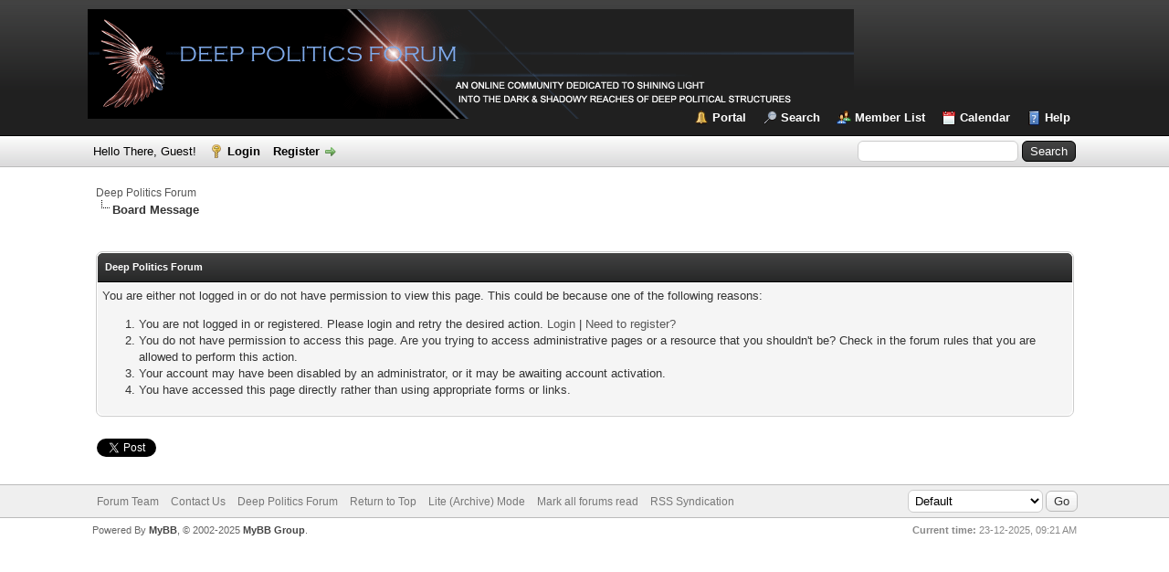

--- FILE ---
content_type: text/html; charset=UTF-8
request_url: https://deeppoliticsforum.com/fora/newreply.php?tid=4103&replyto=25676
body_size: 4187
content:
<!DOCTYPE html PUBLIC "-//W3C//DTD XHTML 1.0 Transitional//EN" "http://www.w3.org/TR/xhtml1/DTD/xhtml1-transitional.dtd">
<html xml:lang="en" lang="en" xmlns="http://www.w3.org/1999/xhtml">
<head>
<title>Deep Politics Forum</title>

<link rel="alternate" type="application/rss+xml" title="Latest Threads (RSS 2.0)" href="https://deeppoliticsforum.com/fora/syndication.php" />
<link rel="alternate" type="application/atom+xml" title="Latest Threads (Atom 1.0)" href="https://deeppoliticsforum.com/fora/syndication.php?type=atom1.0" />
<meta http-equiv="Content-Type" content="text/html; charset=UTF-8" />
<meta http-equiv="Content-Script-Type" content="text/javascript" />
<script type="text/javascript" src="https://deeppoliticsforum.com/fora/jscripts/jquery.js?ver=1823"></script>
<script type="text/javascript" src="https://deeppoliticsforum.com/fora/jscripts/jquery.plugins.min.js?ver=1821"></script>
<script type="text/javascript" src="https://deeppoliticsforum.com/fora/jscripts/general.js?ver=1827"></script>

<link type="text/css" rel="stylesheet" href="https://deeppoliticsforum.com/fora/cache/themes/theme2/global.css?t=1585274374" />
<link type="text/css" rel="stylesheet" href="https://deeppoliticsforum.com/fora/cache/themes/theme1/css3.css?t=1756606487" />
<link type="text/css" rel="stylesheet" href="https://deeppoliticsforum.com/fora/cache/themes/theme2/color_black.css?t=1579751174" />

<script type="text/javascript">
<!--
	lang.unknown_error = "An unknown error has occurred.";
	lang.confirm_title = "Please Confirm";
	lang.expcol_collapse = "[-]";
	lang.expcol_expand = "[+]";
	lang.select2_match = "One result is available, press enter to select it.";
	lang.select2_matches = "{1} results are available, use up and down arrow keys to navigate.";
	lang.select2_nomatches = "No matches found";
	lang.select2_inputtooshort_single = "Please enter one or more character";
	lang.select2_inputtooshort_plural = "Please enter {1} or more characters";
	lang.select2_inputtoolong_single = "Please delete one character";
	lang.select2_inputtoolong_plural = "Please delete {1} characters";
	lang.select2_selectiontoobig_single = "You can only select one item";
	lang.select2_selectiontoobig_plural = "You can only select {1} items";
	lang.select2_loadmore = "Loading more results&hellip;";
	lang.select2_searching = "Searching&hellip;";

	var templates = {
		modal: '<div class=\"modal\">\
	<div style=\"overflow-y: auto; max-height: 400px;\">\
		<table border=\"0\" cellspacing=\"0\" cellpadding=\"5\" class=\"tborder\">\
			<tr>\
				<td class=\"thead\"><strong>__title__</strong></td>\
			</tr>\
			<tr>\
				<td class=\"trow1\">__message__</td>\
			</tr>\
			<tr>\
				<td class=\"tfoot\">\
					<div style=\"text-align: center\" class=\"modal_buttons\">__buttons__</div>\
				</td>\
			</tr>\
		</table>\
	</div>\
</div>',
		modal_button: '<input type=\"submit\" class=\"button\" value=\"__title__\"/>&nbsp;'
	};

	var cookieDomain = ".deeppoliticsforum.com";
	var cookiePath = "/fora/";
	var cookiePrefix = "";
	var cookieSecureFlag = "1";
	var deleteevent_confirm = "Are you sure you want to delete this event?";
	var removeattach_confirm = "Are you sure you want to remove the selected attachment from this post?";
	var loading_text = 'Loading. <br />Please Wait&hellip;';
	var saving_changes = 'Saving changes&hellip;';
	var use_xmlhttprequest = "1";
	var my_post_key = "38bddc12f7646f3f9dc4b9d3d441720b";
	var rootpath = "https://deeppoliticsforum.com/fora";
	var imagepath = "https://deeppoliticsforum.com/fora/images";
  	var yes_confirm = "Yes";
	var no_confirm = "No";
	var MyBBEditor = null;
	var spinner_image = "https://deeppoliticsforum.com/fora/images/spinner.gif";
	var spinner = "<img src='" + spinner_image +"' alt='' />";
	var modal_zindex = 9999;
// -->
</script>

</head>
<body>


<div id="fb-root"></div>
<script async defer crossorigin="anonymous" src="https://connect.facebook.net/en_US/sdk.js#xfbml=1&version=v11.0" nonce="uRqNyOCi"></script>
<div id="container">
		<a name="top" id="top"></a>
		<div id="header">
			<div id="logo">
				<div class="wrapper">
					<a href="https://deeppoliticsforum.com/fora/index.php"><img src="https://deeppoliticsforum.com/fora/images/dpflogo2.png" alt="Deep Politics Forum" title="Deep Politics Forum" /></a>
					<ul class="menu top_links">
						
<li><a href="https://deeppoliticsforum.com/fora/portal.php" class="portal">Portal</a></li>

						
<li><a href="https://deeppoliticsforum.com/fora/search.php" class="search">Search</a></li>

						
<li><a href="https://deeppoliticsforum.com/fora/memberlist.php" class="memberlist">Member List</a></li>

						
<li><a href="https://deeppoliticsforum.com/fora/calendar.php" class="calendar">Calendar</a></li>

						<li><a href="https://deeppoliticsforum.com/fora/misc.php?action=help" class="help">Help</a></li>
					</ul>
				</div>
			</div>
			<div id="panel">
				<div class="upper">
					<div class="wrapper">
						
						<form action="https://deeppoliticsforum.com/fora/search.php">
						<fieldset id="search">
							<input name="keywords" type="text" class="textbox" />
							<input value="Search" type="submit" class="button" />
							<input type="hidden" name="action" value="do_search" />
							<input type="hidden" name="postthread" value="1" />
						</fieldset>
						</form>

						
						<!-- Continuation of div(class="upper") as opened in the header template -->
						<span class="welcome">Hello There, Guest! <a href="https://deeppoliticsforum.com/fora/member.php?action=login" onclick="$('#quick_login').modal({ fadeDuration: 250, keepelement: true, zIndex: (typeof modal_zindex !== 'undefined' ? modal_zindex : 9999) }); return false;" class="login">Login</a> <a href="https://deeppoliticsforum.com/fora/member.php?action=register" class="register">Register</a></span>
					</div>
				</div>
				<div class="modal" id="quick_login" style="display: none;">
					<form method="post" action="https://deeppoliticsforum.com/fora/member.php">
						<input name="action" type="hidden" value="do_login" />
						<input name="url" type="hidden" value="" />
						<input name="quick_login" type="hidden" value="1" />
						<input name="my_post_key" type="hidden" value="38bddc12f7646f3f9dc4b9d3d441720b" />
						<table width="100%" cellspacing="0" cellpadding="5" border="0" class="tborder">
							<tr>
								<td class="thead" colspan="2"><strong>Login</strong></td>
							</tr>
							
<tr>
	<td class="trow1" width="25%"><strong>Username:</strong></td>
	<td class="trow1"><input name="quick_username" id="quick_login_username" type="text" value="" class="textbox initial_focus" /></td>
</tr>
<tr>
	<td class="trow2"><strong>Password:</strong></td>
	<td class="trow2">
		<input name="quick_password" id="quick_login_password" type="password" value="" class="textbox" /><br />
		<a href="https://deeppoliticsforum.com/fora/member.php?action=lostpw" class="lost_password">Lost Password?</a>
	</td>
</tr>
<tr>
	<td class="trow1">&nbsp;</td>
	<td class="trow1 remember_me">
		<input name="quick_remember" id="quick_login_remember" type="checkbox" value="yes" class="checkbox" checked="checked" />
		<label for="quick_login_remember">Remember me</label>
	</td>
</tr>
<tr>
	<td class="trow2" colspan="2">
		<div align="center"><input name="submit" type="submit" class="button" value="Login" /></div>
	</td>
</tr>

						</table>
					</form>
				</div>
				<script type="text/javascript">
					$("#quick_login input[name='url']").val($(location).attr('href'));
				</script>

					<!-- </div> in header_welcomeblock_member and header_welcomeblock_guest -->
				<!-- </div> in header_welcomeblock_member and header_welcomeblock_guest -->
			</div>
		</div>
		<div id="content">
			<div class="wrapper">
				
				
				
				
				
				
				
				

<div class="navigation">

<a href="https://deeppoliticsforum.com/fora/index.php">Deep Politics Forum</a>

<br /><img src="https://deeppoliticsforum.com/fora/images/nav_bit.png" alt="" />

<span class="active">Board Message</span>

</div>

				<br />

<br />
<table border="0" cellspacing="0" cellpadding="5" class="tborder">
<tr>
<td class="thead"><span class="smalltext"><strong>Deep Politics Forum</strong></span></td>
</tr>
<tr>
<td class="trow1">
You are either not logged in or do not have permission to view this page. This could be because one of the following reasons:
<ol>
<li>You are not logged in or registered. Please login and retry the desired action. <a href="member.php?action=login">Login</a> | <a href="member.php?action=register">Need to register?</a></li>
<li>You do not have permission to access this page. Are you trying to access administrative pages or a resource that you shouldn't be?  Check in the forum rules that you are allowed to perform this action.</li>
<li>Your account may have been disabled by an administrator, or it may be awaiting account activation.</li>
<li>You have accessed this page directly rather than using appropriate forms or links.</li>
</ol>
</td>
</tr>
</table>


<br />
<div style="padding-top: 5px; padding-bottom: 5px;">
	
<div style="padding:1px;">
<a href="https://twitter.com/share?ref_src=twsrc%5Etfw" class="twitter-share-button" data-show-count="false">Tweet</a>
<script async src="https://platform.twitter.com/widgets.js" charset="utf-8"></script>
</div>

	
<div style="padding:1px;">
<div class="fb-like" data-href="https://deeppoliticsforum.com/fora" data-layout="button_count" data-action="like" data-size="small" data-show-faces="true" data-share="true" data-colorscheme="light"></div>
</div>

	
<div style="padding:1px;">
<script src="//platform.linkedin.com/in.js" type="text/javascript"> lang: en_US</script>
<script type="IN/Share" data-counter="right"></script>
</div>

</div>

	</div>
</div>
<div id="footer">
	<div class="upper">
		<div class="wrapper">
			
			
<div class="theme">
<form method="POST" action="/fora/newreply.php" id="theme_select">
	<input type="hidden" name="tid" value="4103" />
<input type="hidden" name="replyto" value="25676" />

	<input type="hidden" name="my_post_key" value="38bddc12f7646f3f9dc4b9d3d441720b" />
	
<select name="theme" onchange="MyBB.changeTheme();">
<optgroup label="Quick Theme Select">

<option value="2">Default</option>

<option value="8">GoDark</option>

<option value="9">FocusResponsive</option>

</optgroup>
</select>

	
<input type="submit" class="button" value="Go" />

</form>
</div>

			<ul class="menu bottom_links">
				
<li><a href="showteam.php">Forum Team</a></li>

				
<li><a href="https://deeppoliticsforum.com/fora/contact.php">Contact Us</a></li>

				<li><a href="https://deeppoliticsforum.com/">Deep Politics Forum</a></li>
				<li><a href="#top">Return to Top</a></li>
				<li><a href="https://deeppoliticsforum.com/fora/archive/index.php">Lite (Archive) Mode</a></li>
				<li><a href="https://deeppoliticsforum.com/fora/misc.php?action=markread">Mark all forums read</a></li>
				<li><a href="https://deeppoliticsforum.com/fora/misc.php?action=syndication">RSS Syndication</a></li>
			</ul>
		</div>
	</div>
	<div class="lower">
		<div class="wrapper">
			<span id="current_time"><strong>Current time:</strong> 23-12-2025, 09:21 AM</span>
			<span id="copyright">
				<!-- MyBB is free software developed and maintained by a volunteer community.
					It would be much appreciated by the MyBB Group if you left the full copyright and "powered by" notice intact,
					to show your support for MyBB.  If you choose to remove or modify the copyright below,
					you may be refused support on the MyBB Community Forums.

					This is free software, support us and we'll support you. -->
				Powered By <a href="https://mybb.com" target="_blank" rel="noopener">MyBB</a>, &copy; 2002-2025 <a href="https://mybb.com" target="_blank" rel="noopener">MyBB Group</a>.
				<!-- End powered by -->
			</span>
		</div>
	</div>
</div>
<!-- The following piece of code allows MyBB to run scheduled tasks. DO NOT REMOVE -->
<img src="https://deeppoliticsforum.com/fora/task.php" width="1" height="1" alt="" />
<!-- End task image code -->

</div>

</body>
</html>
